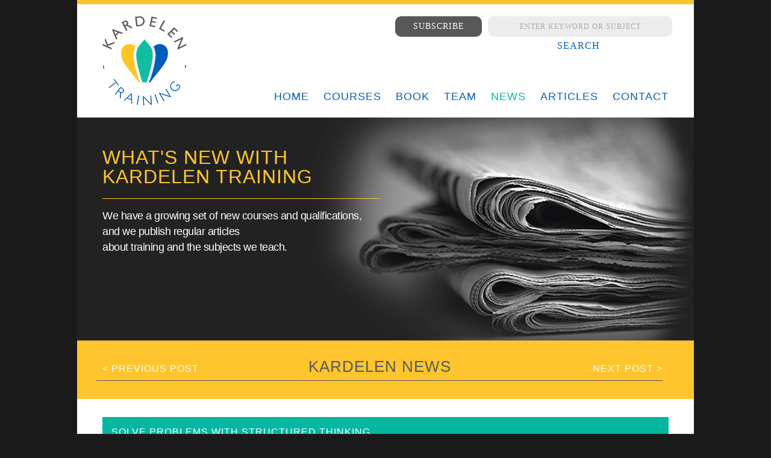

--- FILE ---
content_type: text/html; charset=UTF-8
request_url: https://kardelen.training/improving-decision-making-with-structured-thinking/
body_size: 3354
content:
<!DOCTYPE html PUBLIC "-//W3C//DTD XHTML 1.0 Strict//EN" "http://www.w3.org/TR/xhtml1/DTD/xhtml1-strict.dtd">
<html xmlns="http://www.w3.org/1999/xhtml">
<head>
	<title>Solve Problems with Structured Thinking | Kardelen Training</title>
	<meta http-equiv="Content-Type" content="text/html; charset=utf-8"/>
	<meta http-equiv="Content-Language" content="en-uk"/>
	<meta name="robots" content="all" />
	<meta http-equiv="imagetoolbar" content="false"/>
	<meta name="MSSmartTagsPreventParsing" content="true"/>
	<meta name="author" content="Clare Gregor, Kardelen Training, kardelen.training" />
	<meta name="Copyright" content="Copyright (c) Kardelen Training LLP"/>
    <meta name="description" content=""/>
    <meta name= "keywords" content=""/>
    
    <!--[if lt IE 7]>
    <script type="text/javascript" src="https://kardelen.training/wp-content/themes/kardelen/js/unitpng/unitpngfix.js"></script>
	<![endif]--> 
    
    <link rel="shortcut icon" href="https://kardelen.training/wp-content/themes/kardelen/images/favicon.ico" />
    <link rel="stylesheet" href="https://kardelen.training/wp-content/themes/kardelen/style.css" type="text/css" media="screen" charset="utf-8" />
    <link href='http://fonts.googleapis.com/css?family=Montserrat:400,700' rel='stylesheet' type='text/css'/>
    <link rel="pingback" href="https://kardelen.training/xmlrpc.php" />
    <style type="text/css" media="screen"></style>
    
    
	
	    
    
    
	 <script type="text/javascript">
    
		  var _gaq = _gaq || [];
		  _gaq.push(['_setAccount', 'UA-71105217-1']);
		  _gaq.push(['_trackPageview']);
		
		  (function() {
			var ga = document.createElement('script'); ga.type = 'text/javascript'; ga.async = true;
			ga.src = ('https:' == document.location.protocol ? 'https://ssl' : 'http://www') + '.google-analytics.com/ga.js';
			var s = document.getElementsByTagName('script')[0]; s.parentNode.insertBefore(ga, s);
		  })();
    
    </script>

</head>

<body> 

<div class="wrapper">

	<!-- HEADER STARTS -->
    <div class="container_12 header_wrapper">
    	
        <!--HEADER LOGO STARTS HERE-->
        <h1 class="header_logo grid_2">
        <a href="https://kardelen.training" title="Return to the Kardelen Training Homepage">Kardelen Training</a></h1>
        <!--HEADER LOGO ENDS HERE -->
        
        <div class="grid_10">
           
            
            <div class="grid_search search">
				
<form method="get" id="searchform" action="https://kardelen.training/">
<input type="text" name="s" id="s" value="Enter Keyword or Subject" onfocus="if(this.value==this.defaultValue)this.value='';" onblur="if(this.value=='')this.value=this.defaultValue;"/>
<input type="submit" id="searchsubmit" value="Search" class="button" />
</form>            </div>
            
            
            <div class="grid_sub3 subscribe-button">
				<a href="/subscribe-form" title="Join our growing mailing list">Subscribe</a>
            </div>
            
            
                        
        
        	<ul id="nav">
            	<li><a  
                href="https://kardelen.training" title="Go back to the Homepage of Kardelen Training">Home</a></li>
                <li><a  
                href="https://kardelen.training/courses" title="View our Courses">Courses</a></li>
                <li><a                 href="https://kardelen.training/course-bookings" title="Book Upcoming Courses">Book</a></li>
                <li><a                 href="https://kardelen.training/team" title="Meet Our Team">Team</a></li>
                <li class="none"><a  class="selected"                href="https://kardelen.training/category/news" title="Read Our News">News</a></li>
                <li class="none"><a                 href="https://kardelen.training/category/articles" title="Read Our Articles">Articles</a></li>
                <li><a                 href="https://kardelen.training/contact" title="Get In Touch">Contact</a></li>
            </ul>
        </div>
        
        <div class="clear"></div>

	</div>
    <!-- HEADER ENDS -->

	<!-- HEADER IMAGE STARTS-->
    <div class="container_12 image_wrapper">
    	<div class="grid_12">
        <img src="https://kardelen.training/wp-content/themes/kardelen/images/main-news.jpg" alt="Kardelen Training News"
        title"Kardalen Training News" width="1024" height="370" />
        </div>
    	<div class="grid_6">
        <h2>What's New With <br />
        Kardelen Training</h2>
        <p>We have a growing set of new courses and qualifications, 
        and we publish regular articles <br />
        about training and the subjects we teach.</p>
        </div>
    	
    </div>
    <!-- HEADER IMAGE ENDS-->
    
    <!-- INTRO SECTION-->
    <div class="container_12 intro_wrapper">
    	<h3 class="grid_12 margin-bottom-0">
			Kardelen News</h3>
                    
                    <div class="next-previous">
                    <p class="grid_6"><a href="https://kardelen.training/world-class-product-beautifully-run-process-%e2%89%a0-great-client-results-or-engaging-experience/" rel="prev">< Previous Post</a></p>
                    <p class="grid_6 float right"><a href="https://kardelen.training/new-course-action-learning/" rel="next">Next Post ></a></p>
                    </div>

        <div class="clear"></div>
    </div>
    <!-- INTRO SECTION ENDS-->
    
        <!-- COURSES SECTION-->
    <div class="container_12 courses_wrapper">
    	        
      <div class="grid_12 
      green">
        	<h4>Solve Problems with Structured Thinking</h4>
            <div class="text"><p>We rely on our teams to help us solve problems, make good decisions, present to customers and build our businesses, but the output we get from our teams can be frustratingly inconsistent.</p>
<p>Common issues include:</p>
<ul>
<li>Problems raised with no solution</li>
<li>Arguments based on hearsay and opinion</li>
<li>Incomplete stories</li>
</ul>
<ul>
<li>Lack of rigorous thinking</li>
</ul>
<ul>
<li>Resistance to valid challenges</li>
<li>Long, confused presentations</li>
</ul>
<p>Structured Thinking &amp; Presenting teaches people to approach questions openly and logically, to challenge and uncover a better solution, and to present conclusions succinctly.</p>
<p><a href="http://kardelen.training/wp-content/uploads/2015/03/Structured-Thinking-Presenting-Article-v4.jpg"><img decoding="async" fetchpriority="high" class="alignnone  wp-image-500" src="http://kardelen.training/wp-content/uploads/2015/03/Structured-Thinking-Presenting-Article-v4-300x225.jpg" alt="Structured Thinking &amp; Presenting Summary" width="451" height="338" srcset="https://kardelen.training/wp-content/uploads/2015/03/Structured-Thinking-Presenting-Article-v4-300x225.jpg 300w, https://kardelen.training/wp-content/uploads/2015/03/Structured-Thinking-Presenting-Article-v4-1024x768.jpg 1024w, https://kardelen.training/wp-content/uploads/2015/03/Structured-Thinking-Presenting-Article-v4.jpg 1365w" sizes="(max-width: 451px) 100vw, 451px" /></a></p>
<p>To help your team to think and present in a structured way, helping you to make easier, better decisions, see Kardelen’s <a title="Structured Thinking and Presenting" href="http://kardelen.training/courses/structured-thinking-and-presenting/">Structured Thinking &amp; Presenting</a></p>
</div>
            
<div id="comments" class="comments-area">

	
		<div id="respond" class="comment-respond">
		<h3 id="reply-title" class="comment-reply-title">Leave a Reply <small><a rel="nofollow" id="cancel-comment-reply-link" href="/improving-decision-making-with-structured-thinking/#respond" style="display:none;">Cancel reply</a></small></h3><form action="https://kardelen.training/wp-comments-post.php" method="post" id="commentform" class="comment-form" novalidate><p class="comment-notes"><span id="email-notes">Your email address will not be published.</span> <span class="required-field-message">Required fields are marked <span class="required">*</span></span></p><p class="comment-form-comment"><label for="comment">Comment <span class="required">*</span></label> <textarea id="comment" name="comment" cols="45" rows="8" maxlength="65525" required></textarea></p><p class="comment-form-author"><label for="author">Name <span class="required">*</span></label> <input id="author" name="author" type="text" value="" size="30" maxlength="245" autocomplete="name" required /></p>
<p class="comment-form-email"><label for="email">Email <span class="required">*</span></label> <input id="email" name="email" type="email" value="" size="30" maxlength="100" aria-describedby="email-notes" autocomplete="email" required /></p>
<p class="comment-form-url"><label for="url">Website</label> <input id="url" name="url" type="url" value="" size="30" maxlength="200" autocomplete="url" /></p>
<p class="form-submit"><input name="submit" type="submit" id="submit" class="submit" value="Post Comment" /> <input type='hidden' name='comment_post_ID' value='487' id='comment_post_ID' />
<input type='hidden' name='comment_parent' id='comment_parent' value='0' />
</p><p style="display: none;"><input type="hidden" id="akismet_comment_nonce" name="akismet_comment_nonce" value="3736e75991" /></p><p style="display: none !important;"><label>&#916;<textarea name="ak_hp_textarea" cols="45" rows="8" maxlength="100"></textarea></label><input type="hidden" id="ak_js_1" name="ak_js" value="65"/><script>document.getElementById( "ak_js_1" ).setAttribute( "value", ( new Date() ).getTime() );</script></p></form>	</div><!-- #respond -->
	
</div><!-- #comments -->        </div> 
        
         <!-- NEWS POST START-->
		             
		<div class="grid_4
		green">
	  
        	<h4>Bisham Abbey Open Course</h4>
            <p>Structured thinking training for individuals and small groups<br />
            <a href="https://kardelen.training/bisham-abbey-open-course/" title="Permalink to Bisham Abbey Open Course">Learn more here</a><br />
            </p>	
			</div>
			            
		<div class="grid_4
		green">
	  
        	<h4>NEW COURSE: Action Learning</h4>
            <p>Short sessions in small groups working on a live project<br />
            <a href="https://kardelen.training/new-course-action-learning/" title="Permalink to NEW COURSE: Action Learning">Learn more here</a><br />
            </p>	
			</div>
			            
		<div class="grid_4
		green">
	  
        	<h4>Solve Problems with Structured Thinking</h4>
            <p>Help your team to think and present in a structured way<br />
            <a href="https://kardelen.training/improving-decision-making-with-structured-thinking/" title="Permalink to Solve Problems with Structured Thinking">Learn more here</a><br />
            </p>	
			</div>
			
    <!-- NEWS POST END-->
        
        
        <div class="clear"></div>
    </div>
    <!-- COURSES SECTION ENDS-->
    
   



<div id="su-footer-links" style="text-align: center;"></div><script defer type='text/javascript' src='https://kardelen.training/wp-content/plugins/akismet/_inc/akismet-frontend.js?ver=1666634239' id='akismet-frontend-js'></script>

    <!-- FOOTER STARTS-->
    <div class="container_12 footer_wrapper">
    	
        <div class="grid_6 contact">
        	            <p><a href="callto:+44 (330) 0889 535" title="Call Kardelen Training">+44 (330) 0889 535</a><br />
            <a href="mailto:team@kardelen.training" title="Email Kardelen Training">team@kardelen.training</a></p>
        </div>
        <div class="grid_5 social">
        	<ul>
            	<li><a class="facebook" href="https://www.facebook.com/kardelentraining" 
                title="Join us on Facebook" target="_blank">Facebook</a></li>
                <li><a class="twitter" href="https://twitter.com/stevenhacking" 
                title="Connect with us on Twitter" target="_blank">Twitter</a></li>
                <li><a class="linkedin-steve" href="https://uk.linkedin.com/in/stevehacking" 
                title="Connect with Steve on Linked In" target="_blank">LinkedIn - Steve Hacking</a></li>
            </ul>
        </div>
        
        <div class="grid_12 copyright">
        	<div class="grid_6 alpha">
                <p><a href="https://kardelen.training/cookies-policy" 
                title="Cookies Policy & Company Information" target="_blank">© Kardelen Partners Ltd | Cookies Policy</a></p>
			</div>
            <div class="grid_6 omega right">
            	<p>Website by <a href="http://www.creative-storm.co.uk" title="Visit the Creative Storm Website"
                target="_blank">
                Creative Storm</a></p>
        	</div>
        </div>
      
            
        <div class="clear"></div>
    </div>
    <!-- FOOTER ENDS-->
    
</div>
	  
 
</body>
 
 </html>  

--- FILE ---
content_type: text/css
request_url: https://kardelen.training/wp-content/themes/kardelen/style.css
body_size: 5283
content:
/*
	Variable Grid System.
	Learn more ~ http://www.spry-soft.com/grids/
	Based on 960 Grid System - http://960.gs/

	Licensed under GPL and MIT.
*/

/*
  Forces backgrounds to span full width,
  even if there is horizontal scrolling.
  Increase this if your layout is wider.

  Note: IE6 works fine without this fix.
*/

/* RESET
----------------------------------------------------------------------------------------------------*/
html, body, div, span, applet, object, iframe, h1, h2, h3, h4, h5, h6, p, blockquote, pre, a, abbr, acronym, address, big, cite, code, del, dfn, em, font, img, ins, kbd, q, s, samp, small, strike, strong, sub, sup, tt, var, dl, dt, dd, ol, ul, li, fieldset, form, label, legend, table, caption, tbody, tfoot, thead, tr, th, td {
	border:0 none;
	font-family:inherit;
	font-size:100%;
	font-style:inherit;
	font-weight:inherit;
	margin:0px;
	outline-style:none;
	outline-width:0;
	padding:0px;
	vertical-align:baseline;
}

:focus {
	outline-style:none;
	outline-width:0;
}

/* tables still need 'cellspacing=0"' in the markup */
table {
	border-collapse: separate;
	border-spacing: 0;
}

caption, th, td {
	text-align: left;
	font-weight: normal;
}

blockquote:before, blockquote:after,
q:before, q:after {
	content: "";
}

blockquote, q {
	quotes: "" "";
}

img{
	padding: 0px;
	margin: 0px;
}

/* Main
----------------------------------------------------------------------------------------------------*/

html {
	height: 100%;
}

body {
  width: 100%;
  background-color: #1a1a1a;
  font-family: 'Montserrat', sans-serif;
   -webkit-text-size-adjust: none;
}

/* Containers
----------------------------------------------------------------------------------------------------*/
.wrapper {
	margin: 0px auto;
	width: 1024px;
	border-top: 7px;
	border-top-style: solid;
	border-top-color: #fec52e;
	background-color: #ffffff;
}

.container_12 {
	width: 960px;
	padding-left: 32px;
	padding-right: 32px;
	display:inline;
	float: left;
	position: relative;
}

/* Grid >> Global
----------------------------------------------------------------------------------------------------*/


.grid_1,
.grid_2,
.grid_3,
.grid_4,
.grid_5,
.grid_6,
.grid_7,
.grid_8,
.grid_9,
.grid_10,
.grid_11,
.grid_12 {
	display:inline;
	float: left;
	position: relative;
	margin-left: 10px;
	margin-right: 10px;
}



.push_1, .pull_1,
.push_2, .pull_2,
.push_3, .pull_3,
.push_4, .pull_4,
.push_5, .pull_5,
.push_6, .pull_6,
.push_7, .pull_7,
.push_8, .pull_8,
.push_9, .pull_9,
.push_10, .pull_10,
.push_11, .pull_11,
.push_12, .pull_12 {
	position:relative;
}


/* Grid >> Children (Alpha ~ First, Omega ~ Last)
----------------------------------------------------------------------------------------------------*/

.alpha {
	margin-left: 0;
}

.omega {
	margin-right: 0;
}

/* Grid >> 12 Columns
----------------------------------------------------------------------------------------------------*/


.container_12 .grid_1 {
	width:60px;
}

.container_12 .grid_2 {
	width:140px;
}

.container_12 .grid_3 {
	width:220px;
}

.container_12 .grid_4 {
	width:300px;
}

.container_12 .grid_sub {
	width:200px;
}

.container_12 .grid_sub2 {
	width:500px;
}

.container_12 .grid_sub3 {
	width:130px;
}

.container_12 .grid_search {
	width:300px;
}

.container_12 .grid_5 {
	width:380px;
}

.container_12 .grid_6 {
	width:460px;
}

.container_12 .grid_7 {
	width:540px;
}

.container_12 .grid_8 {
	width:620px;
}

.container_12 .grid_9 {
	width:700px;
}

.container_12 .grid_10 {
	width:780px;
}

.container_12 .grid_11 {
	width:860px;
}

.container_12 .grid_12 {
	width:940px;
}

/* styles
----------------------------------------------------------------------------------------------------*/


h1 {
	font-size: 65px;
	letter-spacing: -4px;
}

h2 {
	margin-top: 50px;
	color: #fec52e;
	font-size: 32px;
	line-height: 32px;
	letter-spacing: 1px;
	text-transform: uppercase;
	display: block;
	padding-bottom: 20px;
	border-bottom: 1px solid #fec52e;
	

}

h3 {
	font-size: 26px;
	line-height: 26px;
	letter-spacing: 1px;
	text-transform: uppercase;
	display: block;
	padding-bottom: 10px;
	text-align: center;
	margin-bottom: 30px;
		
}

h4 {
	font-size: 16px;
	line-height: 19px;
	letter-spacing: 1px;
	text-transform: uppercase;
	display: block;
	background-color: #555555;
	padding: 15px;
	color: #FFFFFF;
}

h5 {
	text-transform: uppercase;
	letter-spacing: 1px;
	font-size: 16px;
	line-height: 19px;
}

.yellow h4 {
	background-color: #fec52e;
}

.yellow a, .yellow h5 {
	color: #fec52e;
}

.blue h4 {
	background-color: #014e9e;
}

.blue a, .blue h5{
	color: #014e9e;
}

.green h4 {
	background-color: #05b7a0;
}

.green a, .green h5 {
	color: #05b7a0;
}



p, ul, li, cite{
	font-size: 14px;
	line-height: 20px;
	color: #58585a;
	
}

.cat date{
	color: e6e6e6;
}

em{
	font-style: italic;
}

strong{
	font-weight: 700;
}
a {
	text-decoration: underline;
	color: #5994a3;	
}	
a:hover{
	text-decoration: none;
}	

ul {
	margin: 0px 0px 30px 0px;
	padding: 0px;
	list-style-image: none;
	list-style-type: none;
}
 
li {
	padding-left: 20px;
	background: url(images/bullet.jpg) no-repeat left 7px;	
	}

h2 + p , h5 + p, h5 + ul{
	margin-top: 15px;
}

p + h5 {
	margin-top: 20px;
} 

h4 + p, h4 + h5, h4 + ul{
	margin-top: 30px;
} 



.button {
	font-family: 'montserrat'; 
	margin: 30px 330px 0px 330px;	
	float: left;
	display: block;
	
}

.button a  {
	color: #58585a;
	background-color: #FFFFFF;
	text-decoration: none;
	text-transform: uppercase;
	text-align: center;
	display: block;
	padding: 15px 0px;
	width: 100%;
	font-size: 16px;
	letter-spacing: 1px;
	text-decoration: none;
	cursor: pointer;
	border-radius: 10px;
	-webkit-border-radius: 10px;}
 

.image_wrapper .button {
	font-family: 'montserrat'; 
	margin: 20px 0px 0px 0px;
}
	
.image_wrapper .button a {
	color: #FFFFFF;
	background-color: #05b7a0;
}

.image_wrapper {
	padding: 0px;
	margin: 0px;
}

.image_wrapper .grid_12 {
	z-index: -1000;
	padding: 0px;
	margin: 0px;
}

.image_wrapper .grid_6 {
	position: absolute;
	z-index: 5000;
	top: 0px;
	left: 32px;
	
}	

.image_wrapper img {
	padding: 0px;
	margin: 0px;
	display: block;
}

.entry-date {
	text-align: right;
	text-colour: b9b9b9;
}


.please-note-box{
	padding:20px;
	background-color:#E5E5E5;
}

/* `Header
------

----------------------------------------------------------------------------------------------*/

.header_wrapper {
	padding-top: 20px;
	padding-bottom: 20px;
	background-color: #ffffff;
}

.header_logo a{
	display: block;
	text-indent: -5000px;
	height: 148px;
	width: 140px;
	background: url(images/kardelen-training-logo.png) no-repeat left top;
}

#nav {
	margin-top: 60px;
	float: right;
	padding: 0px;
	margin-bottom: 0px;
}
#nav li{
	padding: 0px 0px 0px 20px;
	display:inline;
	color: #005cb9;
	background-image: none;
}

#nav li a{
	font-size: 18px;
	line-height: 18px;
	letter-spacing: 1px;
	text-transform: uppercase;
	color: #005cb9;
	text-decoration: none;
}

#nav li a:hover, #nav li a.selected  {
	color: #05b7a0;
}

.none {
	border:none;
	}

.grid_sub{
	display: inline;
    float: right;
    margin-right: 10px;
    position: relative;
}

.grid_sub2{
	display: inline;
    margin-right: 10px;
    position: relative;
}

.grid_sub3{
	display: inline;
    margin-right: 10px;
    position: relative;
}

.grid_search{
	display: inline;
    float: right;
    /*margin-left: 150px;*/
    margin-left: 10px;
    position: relative;
}

.subscribe-button a {
float:right;
padding:7px;
width:130px;
display:block;
height: 20px;
font-family: 'montserrat';
text-transform: uppercase;
letter-spacing: 1px;
text-align: center;
font-size: 14px;
line-height:1.4em;
text-decoration:none;
color:#fff;
background-color: #58585a;
border-radius: 10px;
-webkit-border-radius: 10px;
position: relative;
}

.subscribe-button a:hover{
	background-color:#05b7a0;
	color:#fff;
}
	
.search {
	/*margin-left:480px;*/
	margin-left:10px;
	}


input  {
width:300px;
display:block;
border: 1px solid #ececec;
height: 30px;
font-family: 'montserrat';
text-transform: uppercase;
letter-spacing: 1px;
text-align: center;
font-size: 12px;
color: #a9a9aa;
background-color: #ececec;
border-radius: 10px;
-webkit-border-radius: 10px;
float: left;
position: relative;
}

input.button {
display:block;
border: none;
height: 30px;
font-family: 'montserrat';
text-transform: uppercase;
letter-spacing: 1px;
text-align: center;
font-size: 16px;
color: #005cb9;
background-color: #FFFFFF;
float: left;
position: relative;
width: 100px;
margin:0px 100px 0px 100px;
cursor: pointer;
-webkit-appearance: none !important;
}



/* Contact */

.contact-wrapper{
	background-color: hsl(0, 0%, 100%);
    padding-bottom: 80px;
    padding-top: 80px;
	text-align:center;
}

.contact-wrapper h5{
	font-size:22px;
	font-weight:500;
	color:#05b7a0;
	vertical-align:central;
	border-bottom:dashed 1px #58585a;
	padding-bottom: 20px;
}

.contact-wrapper a{
	text-decoration:none;
	color:#58585a;
}

.contact-wrapper a:hover{
	text-decoration:none;
	color:#05b7a0;
}

.contact-icons{
	position: relative;
	margin: 0 auto;
	margin-bottom:20px;
}

.phone-icon{
	background: hsla(0, 0%, 0%, 0) url("images/phone-icon.png") no-repeat scroll left top;
    display: block;
    height: 50px;
    width: 50px;	
}

.mail-icon{
	background: hsla(0, 0%, 0%, 0) url("images/mail-icon.png") no-repeat scroll left top;
    display: block;
    height: 50px;
    width: 50px;	
}

.callback-icon{
	background: hsla(0, 0%, 0%, 0) url("images/callback-icon.png") no-repeat scroll left top;
    display: block;
    height: 50px;
    width: 50px;	
}

#contact-phone{
	width:32%;
	float:left;
	margin-right:2%;
	height: auto;
}

#contact-email{
	width:32%;
	float:left;
	margin-right:2%;
	height: auto;
}

#contact-callback{
	width:32%;
	float:left;
	height: auto;
}

.callback-button a{
	width: 200px;
	padding:10px 20px;
	background-color:#58585a;
	border-radius: 10px;
	margin: 0px auto;
	color: #fff;
	text-decoration:none;
	line-height:4em;
	font-family: 'montserrat';
	text-transform: uppercase;
	letter-spacing: 1px;
	text-align: center;
	font-size: 12px;
}

.callback-button a:hover{
	background-color:#05b7a0;
	color: #fff;
}

#callback-page{
	/*width:200px;*/
	height: auto;
	margin: 0 auto;
	/*float:left;*/
	position:relative;
	display:block;
}

#callback-page p{
	text-align:left;
}


.wpcf7-form{
	vertical-align:central;
	margin: 0 auto;
	width:500px;
}

.wpcf7-form-control{
	margin-bottom:10px;
}

.contact-wrapper input{
	width: 500px;
	float:left;
	margin: 10 auto;
}


.wpcf7-form-control{
	width:500px;
}

.wpcf7-submit{
	max-width:100px;
	margin: 10px auto;
	padding: 0;
	background-color:#58585a;
	color:#fff;
}

.wpcf7-submit:hover{
	background-color:#05b7a0;
	color:#fff;
	cursor:pointer;
}

.wpcf7-captchac{
	max-width:72px;
}

.wpcf7-textarea{
	min-width:500px;
}

.screen-reader-response{
	color:#F00;
	text-align:left;
	width:500px;
	margin:0 auto;
}

.screen-reader-response ul li{
	color:#F00;
}

.wpcf7-not-valid-tip{
	color:#F00;
}



/*  Subscribe Form  */

/*#subscribe-page{
	width:500px;
	height: auto;
	margin: 0 auto;
	position:relative;
	display:block;
}

.mc4wp-form-fields input{
	float:left;
	margin: 10px auto;
}

.mc4wp-form-fields p{
	text-align:left;	
}

.mc4wp-form input[type="submit"]{
	max-width:100px;
	background-color:#58585a;
	color:#fff;	
}

.mc4wp-form input[type="submit"]:hover{
	background-color:#05b7a0;
	color:#fff;
	cursor:pointer;	
}*/



/*  --TEST--Subscribe Form--TEST--  */

.subscribe{
	width:200px;
	height: auto;
	padding-top:0;
	position:relative;
	display:block;
}

.subscribe2{
	width:500px;
	height: auto;
	padding-top:0;
	position:relative;
	display:block;
	margin:0 auto;
}


.mc4wp-form-fields input{
	float:left;
	max-width:200px;
	color:#a9a9aa;
}

.subscribe .mc4wp-form input[name="FNAME"]{
	display:none;
}

.subscribe .mc4wp-form input[name="LNAME"]{
	display:none;
}

.subscribe .mc4wp-form label{
	display:none;
}

.mc4wp-form input[type="submit"]{
	background-color: hsl(0, 0%, 100%);
    border: medium none;
    color: hsl(210, 100%, 36%);
    cursor: pointer;
    display: block;
    float: left;
    font-family: "montserrat";
    font-size: 16px;
    height: 30px;
    letter-spacing: 1px;
    margin: 0 auto;
    position: relative;
    text-align: center;
    text-transform: uppercase;
    width: 200px;	
}

.subscribe2 .mc4wp-form-fields input{
	margin-bottom:20px;
	-webkit-margin-after: 20px;
    width: 500px;
	max-width:500px;	
}

.mc4wp-form input[type="submit"]:hover{
	color:#05b7a0;
	cursor:pointer;	
}

.mc4wp-form input[type="required"]{
	display:none;	
}




/* Bookings Page */


.bookings-wrapper{
	padding-top:30px;
}

.bookings-wrapper h5{
	color:#05b7a0;
}

.bookings-wrapper a{
	color:#05b7a0;
}




.course-booking-top-row{
	width:100%;
	position: relative;
	display: block;
	float: left;
	padding-top:15px;
}

.course-booking-top-row h4{
	background-color:#58585a;
	padding:8px 15px;
	font-size: 15px;
}

.course-booking-row{
	width:100%;
	position: relative;
	display: block;
	float: left;
	padding-bottom:30px;
}

.course-booking-row sub,
.course-booking-row sup {
font-size: 75%;
line-height: 0;
position: relative;
vertical-align: baseline;
}
sup {
top: -0.5em;
}
sub {
bottom: -0.25em;
}

.course-booking-top-row input{
	width:auto;
	background-color: #ececec;
    border: 1px solid #ececec;
    border-radius: 6px;
	padding:0 auto;
    color: #58585a;
    display: block;
    float: left;
    font-family: "montserrat";
    font-size: 12px;
    height: 30px;
    letter-spacing: 1px;
    position: relative;
    text-align: center;
    text-transform: uppercase;
}

.course-booking-top-row input:active{
    border: 1px solid #58585a;
}

.course-booking-top-row input:focus{
    border: 1px solid #58585a;
}

.course-booking-top-row .booking-buttons input{
	background-color: #58585a;
    border: 1px solid #58585a;
	padding-left:15px;
	padding-right:15px;
	cursor: pointer;
	color: #fff;
}

.course-booking-top-row .booking-buttons input:hover{
	background-color: #05b7a0;
    border: 1px solid #05b7a0;
	color: #fff;
}

.course-booking-top-row .booking-submit-button input{
	background-color: #05b7a0;
    border: 1px solid #05b7a0;
	padding-left:15px;
	padding-right:15px;
	cursor: pointer;
	color: #fff;
}

.course-booking-top-row .booking-submit-button input:hover{
	background-color: #58585a;
    border: 1px solid #58585a;
	color: #fff;
}


#course-name{
	width:30%;
	float:left;
	display:inline-block;
	text-align:left;
}

#course-date{
	width:15%;
	float:left;
	display:inline-block;
	text-align:left;
}

#course-location{
	width:25%;
	float:left;
	display:inline-block;
	text-align:left;
}

#course-details{
	width:15%;
	float:left;
	display:inline-block;
	text-align:left;
}

#course-book-now{
	width:15%;
	float:left;
	display:inline-block;
	text-align:left;
}

#course-name p{
	padding-left:15px;
}

#course-date p{
	padding-left:15px;
}

#course-location p{
	padding-left:15px;
}

#course-details a{
	padding-left:15px;
	font-size: 14px;
}

#course-book-now a{
	padding:8px 15px;
	color:#fff;
	background-color: #05b7a0;
	border-radius: 5px;
	text-align:center;
	text-transform: uppercase;
	font-size: 12px;
	margin-left:15px;
	text-decoration: none;
}

#course-book-now a:hover{
	background-color: #58585a;
}








.courses-date{
	width:30%;
	float:left;
	display:inline-block;
	text-align:left;
}

.courses-location{
	width:70%;
	float:left;
	display:inline-block;
	text-align:left;
}

.courses-book-now{
	width:100%;
	float:left;
	display:inline-block;
	text-align:left;
}

.courses-date p{
	padding-left:15px;
}

.courses-location p{
	padding-left:15px;
}

.courses-book-now a{
	padding:8px 15px;
	color:#fff;
	background-color: #05b7a0;
	border-radius: 5px;
	text-align:center;
	text-transform: uppercase;
	font-size: 12px;
	margin-left:15px;
	text-decoration: none;
}

.courses-book-now a:hover{
	background-color: #58585a;
}

.book-button a{
	padding:8px 15px;
	background-color:#05b7a0;
	color: #fff;
	border-radius: 5px;
	cursor: pointer;
}




.accepted-card-types{
	border-top: 1px solid #58585a;
	padding-top: 20px;
	margin-top: 200px;
	width:100%;
}

.accepted-card-types h6{
	color: #58585a;
	text-transform: uppercase;
}

.card-container{
	padding-right: 20px;
	float:left;
	display: inline-block;
}

.worldpay-container{
	float:left;
	display: block;
	margin: 0 auto;
	width:100%;
}




.bookings-table table, th, td {
   border: none;
}

.bookings-table table {
	border-collapse: collapse;
	width:100% !important;
	vertical-align: middle;
}

.bookings-table th {
	padding:8px 10px;
	background-color:#58585a;
	font-size:14px;
	color:#fff;
	text-transform: uppercase;
}

.bookings-table td {
	padding:8px 10px;
	font-size:14px;
	color:#58585a;
	vertical-align: middle;
}

.bookings-table td a{
	text-decoration: underline;
	color:#05b7a0;
	cursor: pointer;
}

.bookings-table td a:hover{
	text-decoration: none;
	color:#05b7a0;
}

.bookings-table .book-button a{
	padding:8px 15px;
	background-color:#fec52e;
	color: #fff;
	border-radius: 5px;
	cursor: pointer;
	text-decoration: none;
	text-transform: uppercase;
	margin-left:25px !important;
}

.bookings-table .book-button a:hover{
	background-color:#58585a;
	color:#fff;
}


.bookings-table sub,
.bookings-table sup {
font-size: 75%;
line-height: 0;
position: relative;
vertical-align: baseline;
}
sup {
top: -0.5em;
}
sub {
bottom: -0.25em;
}




#booking-request-page{
	height: auto;
	margin: 0 auto;
	position:relative;
	display:block;
	padding-top:32px;
	text-align: left !important;
}

.payment-form{
	padding-top:20px;
}

.payment-form input{
	text-transform: none !important;
	text-align: left !important;
	padding-left: 15px;
	padding-right:15px;
}

.payment-form input{
	max-width:470px !important;
}

.payment-submit input{
	text-transform: uppercase !important;
	text-align: center !important;
	max-width:150px !important;
}

#booking-request-page h4{
	text-align: center;
	background-color: #05b7a0;
}

#booking-request-page p{
	text-align:left;
	line-height:2em;
}

#booking-request-page .wpcf7-captchac{
	padding-top:30px;
}

#very-special-field{
	height:50px;
	text-align: left;
}

.very-special-field i{
	color:#cdcdcd;
	font-size: 12px;
	font-weight: 300;
}



.paypal-logo{
	display:block;
	text-align: center;
	margin: 0 auto;
	width:100%;
	padding-left:320px;
}


/*	Comments Area
----------------------------------------------------------------------------------------------------*/

.comments-title{
	font-size:24px;
	padding-bottom:10px;
}

.comment-author{
	padding-top:30px;
}

.avatar-74{
	padding-right:10px;
	display:block;
}

.comment-list li{
	list-style-type: none;
}

.comment-list li{
	list-style-type: none;
	background:none;
}

.children ol{
	border-left: 1px solid #fff;
}



/*	Social Sharing
----------------------------------------------------------------------------------------------------*/

.social-share-wrapper{
	padding: 20px 0;
	position:relative;
	display:block;
	float:left;
	width:900px;
}


a.a2a_button_facebook {
	margin:10px 10px 10px 0;
}

a.a2a_button_twitter {
	margin:10px 10px 10px 0;
}

a.a2a_button_google_plus {
	margin:10px 10px 10px 0;
}

a.a2a_button_tumblr {
	margin:10px 10px 10px 0;
}

a.a2a_button_linkedin {
	margin:10px 10px 10px 0;
}



/*	Article/News Titles
----------------------------------------------------------------------------------------------------*/


.post-title-height{
	min-height:58px;
	overflow:hidden;
}



/* `Intro Wrapper
----------------------------------------------------------------------------------------------------*/

.intro_wrapper {
	background-color: #fec52e;
	padding-top: 30px;
	padding-bottom: 30px;
	text-align: center;
}

.intro_wrapper h3 {
	color: #58585a;
	border-bottom: 1px solid #58585a;

}

.intro_wrapper p, .image_wrapper p{
	font-size: 18px;
	line-height: 26px;
	color: #FFFFFF;
	letter-spacing: -0.5px;
}

.intro_wrapper .grid_6 {
	text-align: left;
}
.intro_wrapper .grid_6 p {
	font-size: 14px;
	line-height: 20px;
	color: #58585a;
	padding-bottom: 30px;
}

.intro_wrapper .button a {
	color: #FFFFFF;
	background-color: #58585a;
}
/* `Courses Wrapper
----------------------------------------------------------------------------------------------------*/

.courses_wrapper {
	background-color: #ffffff;
	padding-top: 30px;
	padding-bottom: 20px;
}

.courses_wrapper h3{
	color: #005cb9;
	border-bottom: 1px solid #005cb9;
	padding-bottom: 10px;
}


#respond h3{
	color: #58585a;
	border-top: 1px solid #58585a;
	border-bottom: none;
	padding-top: 8px;
	margin-top: 10px;
	padding-bottom:0;
	margin-bottom: 5px;
	font-size:20px;
}

.pad{
	padding-bottom: 10px !important;
}


.courses_wrapper img{
	margin-bottom: 15px;
}

.courses_wrapper .grid_4, .courses_wrapper .grid_12, .courses_wrapper .grid_6 {
	padding-bottom: 30px;
	margin-bottom: 30px;
} 

.yellow {
	border-bottom: #fec52e 1px solid;
	z-index: 0;
	position: relative;	
}

.green{
	border-bottom: #01b08f 1px solid;	
}

.blue {
	border-bottom: #005cb9 1px solid;	
}

.noborder {
	border: none;
	margin-bottom: 0px !important;	
}

.courses_wrapper .button {
	margin-top: 0px;
	margin-bottom: 0px;	
}
.courses_wrapper .button a  {
	color: #FFFFFF;
	background-color: #005cb9;
}

.text  {
    margin-top: 30px;
	-webkit-column-count: 2; /* Chrome, Safari, Opera */
    -moz-column-count: 2; /* Firefox */
    column-count: 2;
	-webkit-column-gap: 20px; /* Chrome, Safari, Opera */
    -moz-column-gap: 20px; /* Firefox */
    column-gap: 20px;
} 
.text h5 {
	
	-webkit-column-break-before:always;
        -moz-column-break-before:always;
        column-break-before:always;
		    -ms-column-break-before:always !important;
	-o-column-break-before:always !important;
		break-before: column !important;
	display: inline-block !important;
	
} 

.text p, .text li {
	-webkit-column-break-inside:avoid;
	-moz-column-break-inside:avoid;
    -ms-column-break-inside:avoid;
	-o-column-break-inside:avoid;
	column-break-inside:avoid;
	display: inline-block;

} 

.text p, .text li {
	padding-bottom: 15px;
	}
	
.text p + li {
	margin-top: 0px;
} 

.text li {
	padding-bottom: 15px;
} 

.text ul {
	margin-bottom: 0px;	
} 

.text p + h5{
	margin-top: 15px !important;
} 

.text ul + h5{
	padding-top: 15px !important;
} 


a.team_social{
	position: absolute;
	z-index: 5000;
	right: 10px;
	top: 10px;
	width: 30px;
	height: 30px;
	display: block;
	text-indent: -5000px;
	
}  

.steve{
	background: url(images/linkedin-yellow.png) no-repeat center center;
} 

.clare{
	background: url(images/linkedin-green.png) no-repeat center center;
}  

/* `Courses Secondary Navigation
----------------------------------------------------------------------------------------------------*/

.intro_wrapper ul {
	padding: 0px;
	margin: 0px;
}

.intro_wrapper li {
	display: inline;
	list-style-type: none;
	margin-top: 0px;
	padding-left: 0px;
	text-align: left;
	width:300px;
	position: relative;
	float: left;
	margin-left: 10px;
	margin-right: 10px;
	background-image: none;
	
}

.intro_wrapper li + li{
	margin-bottom: 30px;
}

.intro_wrapper li a {
	font-size: 16px;
	line-height: 19px;
	letter-spacing: 1px;
	text-transform: uppercase;
	display: block;
	padding-bottom: 10px;
	color: #FFFFFF;
	border-bottom: 1px solid #FFFFFF;
	text-decoration: none;
}

.intro_wrapper li a:hover {
	color: #58585a;
	border-bottom: 1px solid #58585a;
}

.padding-bottom-0 {
	padding-bottom: 0px;
}

/* `News Wrapper
----------------------------------------------------------------------------------------------------*/

.news_wrapper {
	background-color: #05b7a0;
	padding-top: 30px;
	padding-bottom: 30px;
}

.news_wrapper h3{
	color: #FFFFFF;
	border-bottom: 1px solid #FFFFFF;
}

.news_wrapper li{
	list-style-image: none;
	list-style-type: none;
	padding-left: 0px;
	margin-left: 0px;
	background-image: none;
}

.news_wrapper li + li{
	margin-top: 15px;
}

.next-previous{
	position: absolute;
	z-index: 5000;
	top:33px;
}

.next-previous p+p{
	margin: 0px;
}

.next-previous a{
	font-size: 16px;
	letter-spacing: 1px;
	text-decoration: none;
	cursor: pointer;
	text-transform: uppercase;
	color: #FFFFFF;
}

.next-previous .float{
	float: right !important;
}

/* `Client Wrapper
----------------------------------------------------------------------------------------------------*/

.client_wrapper {
	background-color: #ffffff;
	padding-top: 30px;
	padding-bottom: 30px;
}

.client_wrapper h3{
	color: #05b7a0;
	border-bottom: 1px solid #05b7a0;

}

/* `Quotes Wrapper
----------------------------------------------------------------------------------------------------*/

.quotes_wrapper {
	background-color: #58585a;
	padding-top: 50px;
	padding-bottom: 50px;
}

.quotes_wrapper h3{
	color: #fec52e;
	border-bottom: 1px solid #fec52e;
}

.quotes_wrapper blockquote  {
	font-size: 16px;
	color: #FFFFFF;
	line-height: 20px;
	text-align: left;
	text-indent: 40px;
	background-image: url(images/quote-top.png);
	background-repeat: no-repeat;
	background-position: left top;
  }
  
.quotes_wrapper blockquote q {
    display: block;
	margin: 0px 0px 15px 0px;
  }
  
  .quotes_wrapper blockquote cite {
    color: #fec52e;
	font-size: 14px;
	line-height: 14px;
	text-transform: uppercase;
	letter-spacing:1px;
  }

  


/* `Footer
----------------------------------------------------------------------------------------------------*/

.footer_wrapper {
	background-color: #fec52e;
	padding-top: 30px;
	padding-bottom: 20px;
	border-bottom: 7px;
	border-bottom-style: solid;
	border-bottom-color: #58585a;
}

.contact {
	padding: 12px 0px 0px 70px;
	background-image: url(images/kardelen-training-icon.png);
	background-repeat: no-repeat;
	background-position: left top;
	height: 70px;
}

.contact p, .contact a {
	font-size: 13px;
	text-transform: uppercase;
	letter-spacing: 1px;
	line-height: 17px;
	text-decoration: none;
	color: #58585a;
}

.social  {
	margin-top: 8px;
	float: right;
	
}
.social ul {
		float: right;
		height: 30px;
		width: 120px;
		display: inline;
		position: relative;
		
}

.social li {
	width: 30px;
	height: 30px;
	display: block;
	padding: 0px 0px 0px 10px;
	margin: 0px;
	float: left;
	position: relative;
	background-image: none;
}

.social li a {
	text-decoration: none;
	width: 30px;
	height: 30px;
	display: block;
	text-indent: -5000px;
}

.facebook {
	background: url(images/facebook.png) no-repeat right top;
}

.linkedin {
	background: url(images/linkedin-blue.png) no-repeat right top;
}

.twitter {
	background: url(images/twitter.png) no-repeat right top;
}

.linkedin-steve {
	background: url(images/linkedin-blue.png) no-repeat right top;
}

.copyright {
	margin-top: 0px;
	padding-top: 0px;
}
.copyright p, .copyright a {
	font-size: 10px;
	text-transform: uppercase;
	letter-spacing: 1px;
	line-height: 15px;
	text-decoration: none;
	color: #58585a;
}

.right {
	text-align: right !important;
}

.margin-bottom-0 {
	margin: 0px !important;
}
/* `Clear Floated Elements
----------------------------------------------------------------------------------------------------*/

/* http://sonspring.com/journal/clearing-floats */

.clear {
  clear: both;
  display: block;
  overflow: hidden;
  visibility: hidden;
  width: 0;
  height: 0;
}

/* http://www.yuiblog.com/blog/2010/09/27/clearfix-reloaded-overflowhidden-demystified */

.clearfix:before,
.clearfix:after {
  content: '\0020';
  display: block;
  overflow: hidden;
  visibility: hidden;
  width: 0;
  height: 0;
}

.clearfix:after {
  clear: both;
}

/*
  The following zoom:1 rule is specifically for IE6 + IE7.
  Move to separate stylesheet if invalid CSS is a problem.
*/

.clearfix {
  zoom: 1;
}

.searchresultspage {
	position: relative;
	float: left;
	display: inline;
	width: 940px;
	margin-left: 0px;
	padding-left: 0px;
}
.searchresultspage .post .entry-meta {display:none;}

.searchresultspage h5 a {
	text-transform: uppercase;
	letter-spacing: 1px;
	font-size: 16px;
	line-height: 16px;
	color: #05b7a0;
}


.width290{
	width: 290px !important;
}